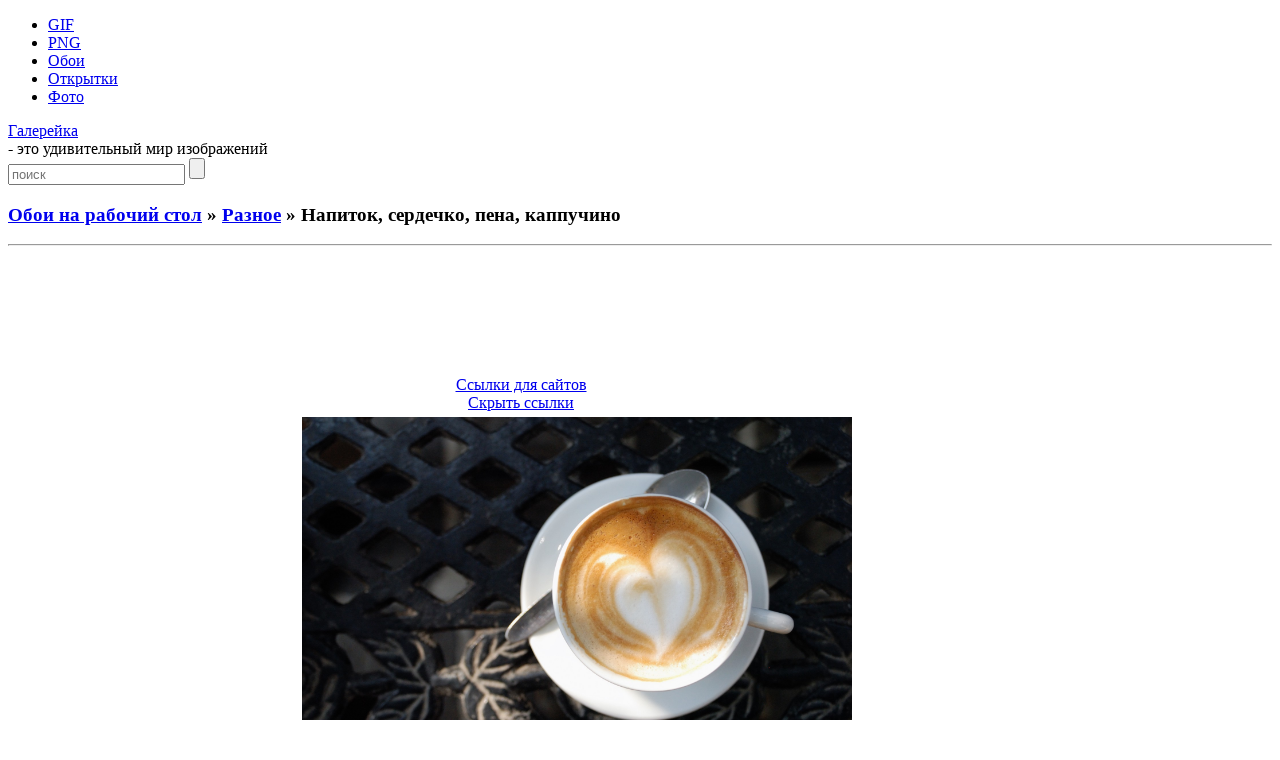

--- FILE ---
content_type: text/html; charset=UTF-8
request_url: https://galerey-room.ru/?p=32443
body_size: 4903
content:
<!DOCTYPE html PUBLIC "-//W3C//DTD XHTML 1.0 Transitional//EN" "http://www.w3.org/TR/xhtml1/DTD/xhtml1-transitional.dtd">
<html xmlns="http://www.w3.org/1999/xhtml" dir="ltr" lang="ru-RU">

<head>
<meta http-equiv="Content-Type" content="text/html; charset=UTF-8" />
<meta name='yandex-verification' content='774cbcea83622fc2' />
<meta name="google-site-verification" content="yFid5BQ0RNX2Hi4kUW20RtjRWmoa0D_PWdUDYuSE1zk" />

<title>Напиток, сердечко, пена, каппучино - Разное - Обои на рабочий стол - Галерейка</title>

<meta name="description" content="Галерейка представляет фото и картинки анимации, а также Напиток, сердечко, пена, каппучино - вашему вниманию большая коллекция самых красивых изображений !">

<meta property="og:image" content="https://galerey-room.ru/images/235704_1422565024.jpeg" />
<link rel="shortcut icon" href="https://galerey-room.ru/wp-content/themes/fluid-blogging/favicon.ico" type="image/x-icon" />
<link rel="stylesheet" href="https://galerey-room.ru/wp-content/themes/fluid-blogging/style.css" type="text/css" media="screen" />
<link rel="pingback" href="https://galerey-room.ru/xmlrpc.php" />
<link rel='stylesheet' id='wp-pagenavi-css'  href='https://galerey-room.ru/wp-content/plugins/wp-pagenavi/pagenavi-css.css' type='text/css' media='all' />
<script type='text/javascript' src='https://galerey-room.ru/wp-content/themes/fluid-blogging/js/jquery-3.6.1.min.js'></script>
<link rel='canonical' href='https://galerey-room.ru/?p=32443' />
</head>


<body>
<div id="body-box">
<div id="center-box">
<div id="navigation">
  <ul class="navlist">
	<li><a href="/?cat=1">GIF</a></li>
	<li><a href="/?cat=4">PNG</a></li>
	<li><a href="/?cat=3">Обои</a></li>
	<li><a href="/?cat=34">Открытки</a></li>
	<li><a href="/?cat=6">Фото</a></li>
	  </ul>
<div class="name-site"><a href="https://galerey-room.ru/">Галерейка</a><div class="descr">- это удивительный мир изображений</div></div><div class="search_page"><form method="get" class="search" action="https://galerey-room.ru/">
<input class="input" type="text" placeholder="поиск" value="" name="s" />
<input class="submit" type="submit" value="" />
</form></div>
</div>
</div>
</div>

<div id="wrapper">

<div id="body-content">
	<div id="yui-main">
	<div class="yui-b"><div class="yui-g">


		<div class="post" id="post-32443">
	<h3 class="posttitle">
<a href="?cat=3">Обои на рабочий стол</a> » <a href="?cat=93">Разное</a> » Напиток, сердечко, пена, каппучино	</h3>
<hr class="hrpage" align="left">

			<div class="entry">


<div class="google_ads" align="center">
<script async src="//pagead2.googlesyndication.com/pagead/js/adsbygoogle.js"></script>
<!-- Size 920x120 -->
<ins class="adsbygoogle"
     style="display:inline-block;width:980px;height:120px"
     data-ad-client="ca-pub-6271120934147316"
     data-ad-slot="2140144781"></ins>
<script>
(adsbygoogle = window.adsbygoogle || []).push({});
</script>
</div>


<table width="80%" cellspacing="1"><tr>
<td align="center">
<!-- Social -->
<script async src="https://galerey-room.ru/wp-content/themes/fluid-blogging/usocial/usocial.js" data-script="usocial" charset="utf-8"></script>
<div class="uSocial-Share" data-type="share" data-options="round-rect,style1,default,absolute,horizontal,size48,counter0,nomobile" data-social="vk,ok,vi,telegram,pinterest,email"></div>
<!-- /Social -->
</td>
<td align="center">
<center id="showurl"><a href="#" class="urls" onclick="return false;">Ссылки для сайтов</a></center>
<center id="hidenax"><a href="#" class="urls" onclick="return false;">Скрыть ссылки</a></center>
</td>
</tr></table>

<div id="showurls" style="display:none; padding-right:12%;"><table align="center" cellspacing="10">
<tr><td><b>HTML img:</b></td><td><textarea id="html-img" rows="3" cols="70" onclick="this.select()"></textarea></td></tr>
<tr><td><b>HTML link:</b></td><td><textarea id="html-link" rows="3" cols="70" onclick="this.select()"></textarea></td></tr>
<tr><td><b>BBCode:</b></td><td><textarea id="bbcode" rows="3" cols="70" onclick="this.select()"></textarea></td></tr>
<tr><td><b>Link URL:</b></td><td><textarea id="link-url" rows="2" cols="70" onclick="this.select()"></textarea></td></tr>
</table></div>
<script type="text/javascript">
$(document).ready(function() {$('#showurl').click(function(){$('#showurls').show('slow'); $('#showurl').hide('fast'); $('#hidenax').show('fast');}); $('#hidenax').click(function(){$('#showurls').hide('slow'); $('#hidenax').hide('fast'); $('#showurl').show('fast');});});
document.getElementById('html-img').value='<a href="'+location.href+'" title="Напиток, сердечко, пена, каппучино" target="_blank"><img src="https://galerey-room.ru/images/235704_1422565024.jpeg" alt="Напиток, сердечко, пена, каппучино"></a>';
document.getElementById('html-link').value='<a href="'+location.href+'" title="Напиток, сердечко, пена, каппучино">Напиток, сердечко, пена, каппучино</a>'; 
document.getElementById('bbcode').value='[url='+location.href+'][img]https://galerey-room.ru/images/235704_1422565024.jpeg[/img][/url]';
document.getElementById('link-url').value='https://galerey-room.ru/images/235704_1422565024.jpeg';
</script>


<table width="90%"><tr>
<td class="preview" align="center" valign="middle" width="25%"><a href="https://galerey-room.ru/?p=32449"><div id="entry_previous"><span></span></div></a></td>
<td class="content"><div align="center"><img style="width:550px;" src="/images/235704_1422565024.jpeg" alt="Напиток, сердечко, пена, каппучино"></div>
</td>
<td class="preview" align="center" valign="middle" width="25%"><a href="https://galerey-room.ru/?p=32439"><div id="entry_next"><span></span></div></a></td>
</tr></table>

<p class="post_admin" align="center"></p>


<div class="google_ads" align="center">
<script async src="//pagead2.googlesyndication.com/pagead/js/adsbygoogle.js"></script>
<!-- Size 920x120 -->
<ins class="adsbygoogle"
     style="display:inline-block;width:980px;height:120px"
     data-ad-client="ca-pub-6271120934147316"
     data-ad-slot="2140144781"></ins>
<script>
(adsbygoogle = window.adsbygoogle || []).push({});
</script>
</div>


<div class="info">< Предыдущие ... Следующие ></div><hr class="hrpage" align="left">
<table width="90%" style="margin-top: 1px;"><tr><td class="preview_info"><a href="https://galerey-room.ru/?p=32452"><img style="width:180px;" src="/images_thumb/000136_1422565296.jpeg" alt="Кукла с каштановыми волосами"></a><li><a class="link_info" href="https://galerey-room.ru/?p=32452">Кукла с каштановыми волосами</a></li></td><td class="preview_info"><a href="https://galerey-room.ru/?p=32449"><img style="width:180px;" src="/images_thumb/235808_1422565088.jpeg" alt="Чайный натюрморт"></a><li><a class="link_info" href="https://galerey-room.ru/?p=32449">Чайный натюрморт</a></li></td><td class="preview_info"><a href="https://galerey-room.ru/?p=32439"><img style="width:180px;" src="/images_thumb/235327_1422564807.jpeg" alt="Отпечаток губ, косметика, помады"></a><li><a class="link_info" href="https://galerey-room.ru/?p=32439">Отпечаток губ, косметика, помады</a></li></td><td class="preview_info"><a href="https://galerey-room.ru/?p=32436"><img style="width:180px;" src="/images_thumb/235222_1422564742.jpeg" alt="Зеленый фон, цветы, образ девушки"></a><li><a class="link_info" href="https://galerey-room.ru/?p=32436">Зеленый фон, цветы, образ девушки</a></li></td></tr></table><div class="info">Картинки из других категорий:</div><hr class="hrpage" align="left">
<table width="90%" style="margin-top: 1px;"><tr><td class="preview_info"><a href="https://galerey-room.ru/?p=21141"><img style="width:180px;" src="/images_thumb/162852_1392125332.jpeg" alt="Фиолетовый лепесток с каплей воды"></a><li><a class="link_info" href="https://galerey-room.ru/?p=21141">Фиолетовый лепесток с каплей воды</a></li></td><td class="preview_info"><a href="https://galerey-room.ru/?p=35864"><img style="width:180px;" src="/img_thumb_2/ed3bd0f1fdfe41a4c9e4a77e98878df1.jpg" alt="Фиолетовые крокусы"></a><li><a class="link_info" href="https://galerey-room.ru/?p=35864">Фиолетовые крокусы</a></li></td><td class="preview_info"><a href="https://galerey-room.ru/?p=36411"><img style="width:180px;" src="/img_thumb_2/a78f384f760fa7bbddd7b4117fa06263.jpg" alt="Букет цветов возле окна"></a><li><a class="link_info" href="https://galerey-room.ru/?p=36411">Букет цветов возле окна</a></li></td><td class="preview_info"><a href="https://galerey-room.ru/?p=25568"><img style="width:180px;" src="/images_thumb/060714_1410228434.jpeg" alt="Лаванда, розовая роза"></a><li><a class="link_info" href="https://galerey-room.ru/?p=25568">Лаванда, розовая роза</a></li></td></tr></table>
			</div>
		</div>

	<div id="commentsarea">


<!-- You can start editing here. -->


			<!-- If comments are open, but there are no comments. -->

	 


<h3>Обсуждение по теме:</h3><div id="respond"></div>

<form action="https://galerey-room.ru/wp-comments-post.php" method="post" id="commentform">


<p><input type="text" name="author" id="author" value="" size="22" tabindex="1" aria-required='true' />
<label for="author"><small>Имя (обязательно)</small></label></p>

<p><input type="text" name="email" id="email" value="" size="22" tabindex="2" aria-required='true' />
<label for="email"><small>E-Mail (не публикуется) (обязательно)</small></label></p>


<p><textarea name="comment" id="comment" cols="100%" rows="7" tabindex="4"></textarea></p>

<input id="spam-filter" type="text" value="32443" name="0J3QsNC/0LjRgtC+0LosINGB0LXRgNC00LXRh9C60L4sINC/0LXQvdCwLCDQutCw0L/Qv9GD0YfQuNC90L4=">
<style>#spam-filter {display:none;}</style>

<p><input name="submit" type="submit" id="submit" tabindex="5" value="Добавить комментарий" />
<input type="hidden" name="comment_post_ID" value="32443" />
</p>

</form>



<br clear="all"/><br/>

</div>
	
</div>
</div>
	</div>

<div id="sidebar" class="yui-b"><ul>

<h2>Разделы</h2>
<div id="sidebar_menu">
<li><a href="/?cat=1">Картинки GIF</a></li>
<li><a href="/?cat=4">Картинки PNG</a></li>
<li><a href="/?cat=3">Обои на рабочий стол</a></li>
<li><a href="/?cat=34">Поздравительные открытки</a></li>
<li><a href="/?cat=6">Фото галерея</a></li>
</div>

<li class="categories"><h2>Категории</h2><ul>	<li class="cat-item cat-item-105"><a href="https://galerey-room.ru/?cat=105" title="Девушки">Девушки</a> (126)
</li>
	<li class="cat-item cat-item-104"><a href="https://galerey-room.ru/?cat=104" title="Дети">Дети</a> (62)
</li>
	<li class="cat-item cat-item-147"><a href="https://galerey-room.ru/?cat=147" title="Еда">Еда</a> (38)
</li>
	<li class="cat-item cat-item-86"><a href="https://galerey-room.ru/?cat=86" title="Животные">Животные</a> (217)
</li>
	<li class="cat-item cat-item-148"><a href="https://galerey-room.ru/?cat=148" title="Знаменитости">Знаменитости</a> (34)
</li>
	<li class="cat-item cat-item-87"><a href="https://galerey-room.ru/?cat=87" title="Корзина">Корзина</a> (138)
</li>
	<li class="cat-item cat-item-149"><a href="https://galerey-room.ru/?cat=149" title="Космос">Космос</a> (18)
</li>
	<li class="cat-item cat-item-101"><a href="https://galerey-room.ru/?cat=101" title="Красивые">Красивые</a> (109)
</li>
	<li class="cat-item cat-item-145"><a href="https://galerey-room.ru/?cat=145" title="Новогодние">Новогодние</a> (15)
</li>
	<li class="cat-item cat-item-83"><a href="https://galerey-room.ru/?cat=83" title="Прикольные">Прикольные</a> (26)
</li>
	<li class="cat-item cat-item-60"><a href="https://galerey-room.ru/?cat=60" title="Природа">Природа</a> (248)
</li>
	<li class="cat-item cat-item-93"><a href="https://galerey-room.ru/?cat=93" title="Разное">Разное</a> (109)
</li>
	<li class="cat-item cat-item-95"><a href="https://galerey-room.ru/?cat=95" title="Собаки">Собаки</a> (44)
</li>
	<li class="cat-item cat-item-150"><a href="https://galerey-room.ru/?cat=150" title="Спорт">Спорт</a> (17)
</li>
	<li class="cat-item cat-item-139"><a href="https://galerey-room.ru/?cat=139" title="Фэнтези">Фэнтези</a> (7)
</li>
	<li class="cat-item cat-item-27"><a href="https://galerey-room.ru/?cat=27" title="Цветы">Цветы</a> (93)
</li>
	<li class="cat-item cat-item-28"><a href="https://galerey-room.ru/?cat=28" title="Черно белые">Черно белые</a> (66)
</li>
</ul></li>

	

<h2>Панель управления</h2><div class="auth"><a href="https://galerey-room.ru/wp-login.php?action=register">Регистрация</a></div><div class="auth"><a href="https://galerey-room.ru/wp-login.php?redirect_to=https%3A%2F%2Fgalerey-room.ru%2F%3Fp%3D32443">Вход</a></div>


</ul></div>
	</div>

<div class="pagenavi"></div>
<br clear="all"/>

<div class="footer">
<p>
<!--LiveInternet counter--><script type="text/javascript"><!--
document.write("<a rel='nofollow' href='//www.liveinternet.ru/click' "+
"target=_blank><img rel='nofollow' src='//counter.yadro.ru/hit?t44.1;r"+
escape(document.referrer)+((typeof(screen)=="undefined")?"":
";s"+screen.width+"*"+screen.height+"*"+(screen.colorDepth?
screen.colorDepth:screen.pixelDepth))+";u"+escape(document.URL)+
";"+Math.random()+
"' alt='' title='LiveInternet' "+
"border='0' width='15' height='15'><\/a>")
//--></script><!--/LiveInternet-->

<noindex>
<a href="https://galerey-room.ru/wp-content/themes/fluid-blogging/wp_redirect.php?url=http://www.toplist.cz/stat/1358031" target="_blank"><img src="https://toplist.cz/count.asp?id=1358031" alt="TOPlist" height="15" border="0"></a>
</noindex>

<br>
<a style="color: #959FAB;" href="/cdn-cgi/l/email-protection#422b2c36272e71727072727b02252f232b2e6c212d2f">Администрация сайта</a> ответит на любые вопросы касательно сайта "Галерейка"
<br>
© 2012-2026 Права на все изображения, опубликованные на сайте, принадлежат их авторам.
<br>

<span class="link_style"><script data-cfasync="false" src="/cdn-cgi/scripts/5c5dd728/cloudflare-static/email-decode.min.js"></script><script type="text/javascript">
<!--
var _acic={dataProvider:10};(function(){var e=document.createElement("script");e.type="text/javascript";e.async=true;e.src="https://www.acint.net/aci.js";var t=document.getElementsByTagName("script")[0];t.parentNode.insertBefore(e,t)})()
//-->
</script></span>
</p>

</div>
</div>


<script defer src="https://static.cloudflareinsights.com/beacon.min.js/vcd15cbe7772f49c399c6a5babf22c1241717689176015" integrity="sha512-ZpsOmlRQV6y907TI0dKBHq9Md29nnaEIPlkf84rnaERnq6zvWvPUqr2ft8M1aS28oN72PdrCzSjY4U6VaAw1EQ==" data-cf-beacon='{"version":"2024.11.0","token":"af6b80ec8f6d42f490bc35653c98dbbc","r":1,"server_timing":{"name":{"cfCacheStatus":true,"cfEdge":true,"cfExtPri":true,"cfL4":true,"cfOrigin":true,"cfSpeedBrain":true},"location_startswith":null}}' crossorigin="anonymous"></script>
</body>
</html>


--- FILE ---
content_type: text/html; charset=utf-8
request_url: https://www.google.com/recaptcha/api2/aframe
body_size: 269
content:
<!DOCTYPE HTML><html><head><meta http-equiv="content-type" content="text/html; charset=UTF-8"></head><body><script nonce="O274x09Wk1UxOVtbxRJ1zg">/** Anti-fraud and anti-abuse applications only. See google.com/recaptcha */ try{var clients={'sodar':'https://pagead2.googlesyndication.com/pagead/sodar?'};window.addEventListener("message",function(a){try{if(a.source===window.parent){var b=JSON.parse(a.data);var c=clients[b['id']];if(c){var d=document.createElement('img');d.src=c+b['params']+'&rc='+(localStorage.getItem("rc::a")?sessionStorage.getItem("rc::b"):"");window.document.body.appendChild(d);sessionStorage.setItem("rc::e",parseInt(sessionStorage.getItem("rc::e")||0)+1);localStorage.setItem("rc::h",'1768864254834');}}}catch(b){}});window.parent.postMessage("_grecaptcha_ready", "*");}catch(b){}</script></body></html>